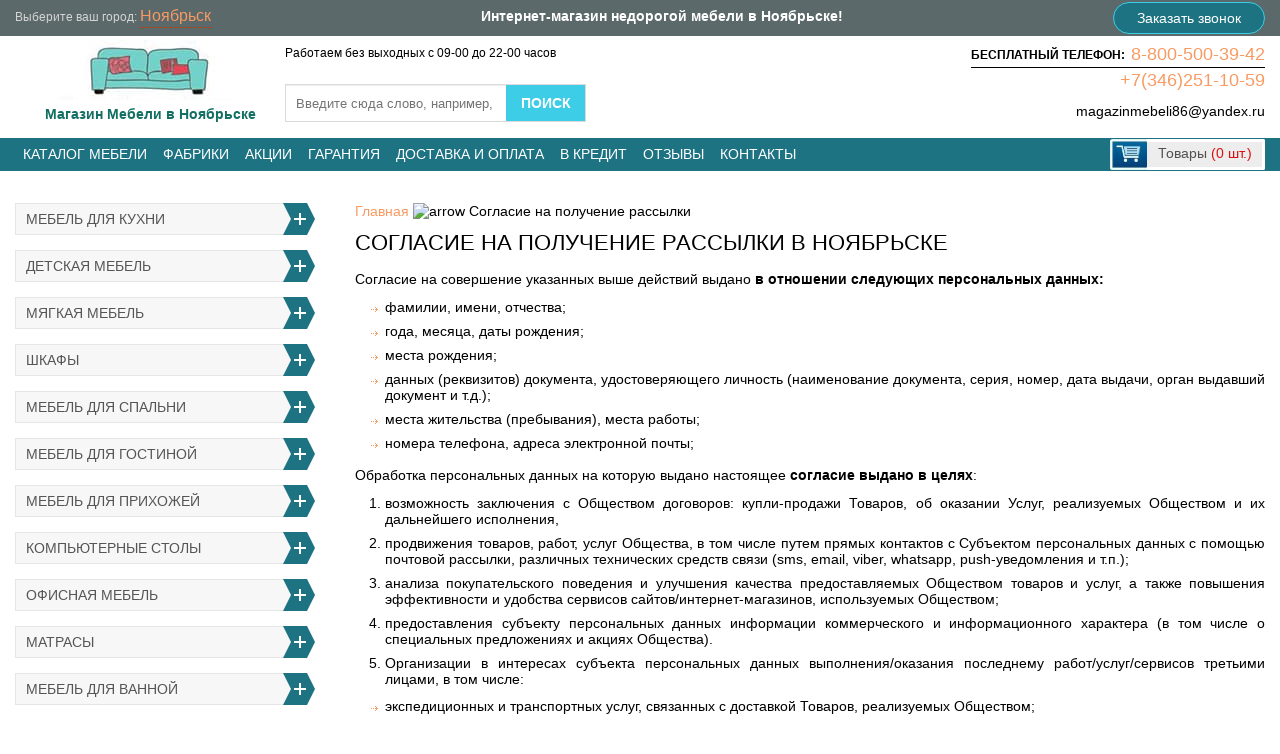

--- FILE ---
content_type: text/html; charset=utf-8
request_url: https://noya.xn--86-6kcafkpbpkd9aefo.xn--p1ai/soglasie/
body_size: 12615
content:
<!DOCTYPE HTML>
<html lang="ru" xmlns="http://www.w3.org/1999/xhtml">
<head>
  <meta charset="utf-8">
  <title>Согласие на получение рассылки и рекламных материалов</title>
  <meta name='description' content='Магазин гарантирует соблюдение следующих прав субъекта персональных данных: право на получение сведений о том, какие персональные данные субъекта персональных данных хранятся у Общества; право на удаление, уточнение или исправление хранящихся у Общества'>
  <meta name='keywords' content=''>
  <meta name=viewport content="width=device-width, initial-scale=1">
  <meta name="googlebot" content="noindex, nofollow" />  <meta name="yandex-verification" content="b7edeb9c6af03663" />
  <meta name="google-site-verification" content="uBXODgPOKxur0qrBapykCtHvto0PxnD2s7JvtFI4d6U" />
  <link rel="shortcut icon" href="/favicon.ico" type="image/x-icon">
  <link rel="alternate" hreflang="ru" href="https://noya.xn--86-6kcafkpbpkd9aefo.xn--p1ai/soglasie/" />    <style >html,body,div,span,applet,object,iframe,h1,h2,h3,h4,h5,h6,p,blockquote,pre,a,abbr,acronym,address,big,cite,code,del,dfn,em,font,img,ins,kbd,q,s,samp,small,strike,strong,sub,tt,var,b,u,i,center,dl,dt,dd,ol,ul,li,fieldset,form,label,legend,table,caption,tbody,tfoot,thead,tr,th,td{margin:0;padding:0;border:0;outline:0;font-size:100%;vertical-align:baseline;background:transparent;}blockquote,q{quotes:none;}:focus{outline:0;}ins{text-decoration:none;}del{text-decoration:line-through;}table{border-collapse:collapse;border-spacing:0;}header,nav,section,article,aside,footer{display:block;}a{color:blue;outline:none;text-decoration:underline;}a:hover{text-decoration:none;}p{margin:0 0 10px }img{border:none;}body{opacity:0;}</style>
  <link rel="stylesheet" href="/templates/css/site_styles.css?g=18" > 
 <!--[if IE]><script src="http://html5shiv.googlecode.com/svn/trunk/html5.js"></script><![endif]-->
  <script>var browser = browser(); if (browser=='IE') document.write('<link rel="stylesheet" href="/templates/css/ie.css" type="text/css">');</script>
</head>
<body>
<header class="header">
  <div class="head-1">
    <div class="head-1-inner">
      <div class="h1i-city">Выберите ваш город: <a href="#" class="in_city">Ноябрьск</a> </div>
      <div class="info-2">Интернет-магазин недорогой мебели в Ноябрьске!</div>
	  <a href="#modal-callback-content" class="open-modal calltop">Заказать звонок</a>
    </div>
    <div class="clr"></div>
  </div>
  <div class="head-inner">
    <div class="head-2">
      <div class="logo"><a href="/" class="logo-link current"><img alt="Магазинмебели86.рф - интернет магазин мебели, купить недорогую мебель для дома" src="/templates/images/logo22.jpg"><span style="color:#136f62;font-weight:bold;">Магазин Мебели в Ноябрьске</span></a></div>
      <div class="head-callback">
         <div class="head-callback-phones"><span class="phoneh">БЕСПЛАТНЫЙ ТЕЛЕФОН:</span><span class="call_phone"><a href="tel:88005003942">8-800-500-39-42</a></span><div class="phonebord"></div><span><a href="tel:+73462511059">+7(346)251-10-59</a></span><span class="hbmail"><a href="mailto:magazinmebeli86@yandex.ru" class="mail headmail">magazinmebeli86@yandex.ru</a></span></div>
      </div>
<div id="city-list">
	<div class="zcitydark"></div>
	<div id="cities" class="popup">
    <span class="close"></span>

    <div class="title">
        Выберите ваш город
    </div>
    <div class="form">
        <div class="h-l" style="float:left;">
			<div class="hct">ХМАО</div>
            <ul class="hech-city"><li><a href="https://xn--86-6kcafkpbpkd9aefo.xn--p1ai/">Сургут</a></li><li><a href="https://kogalym.xn--86-6kcafkpbpkd9aefo.xn--p1ai/">Когалым</a></li><li><a href="https://nefteyugansk.xn--86-6kcafkpbpkd9aefo.xn--p1ai/">Нефтеюганск</a></li><li><a href="https://nizh.xn--86-6kcafkpbpkd9aefo.xn--p1ai/">Нижневартовск</a></li><li><a href="https://nyagan.xn--86-6kcafkpbpkd9aefo.xn--p1ai/">Нягань</a></li><li><a href="https://hm.xn--86-6kcafkpbpkd9aefo.xn--p1ai/">Ханты-Мансийск</a></li><li><a href="https://beloyarsky.xn--86-6kcafkpbpkd9aefo.xn--p1ai/">Белоярский</a></li><li><a href="https://langepas.xn--86-6kcafkpbpkd9aefo.xn--p1ai/">Лангепас</a></li><li><a href="https://lyantor.xn--86-6kcafkpbpkd9aefo.xn--p1ai/">Лянтор</a></li><li><a href="https://megion.xn--86-6kcafkpbpkd9aefo.xn--p1ai/">Мегион</a></li><li><a href="https://pokachi.xn--86-6kcafkpbpkd9aefo.xn--p1ai/">Покачи</a></li><li><a href="https://pityah.xn--86-6kcafkpbpkd9aefo.xn--p1ai/">Пыть-Ях</a></li><li><a href="https://radujny.xn--86-6kcafkpbpkd9aefo.xn--p1ai/">Радужный</a></li><li><a href="https://sovetsky.xn--86-6kcafkpbpkd9aefo.xn--p1ai/">Советский</a></li><li><a href="https://uray.xn--86-6kcafkpbpkd9aefo.xn--p1ai/">Урай</a></li><li><a href="https://yugorsk.xn--86-6kcafkpbpkd9aefo.xn--p1ai/">Югорск</a></li></ul>
        </div>
        <div class="h-r" style="float:left;">
			<div class="hct">ЯНАО</div>
            <ul class="hech-city"><li><a href="https://nadym.xn--86-6kcafkpbpkd9aefo.xn--p1ai/">Надым</a></li><li><a href="https://urengoj.xn--86-6kcafkpbpkd9aefo.xn--p1ai/">Новый Уренгой</a></li><li><a href="https://noya.xn--86-6kcafkpbpkd9aefo.xn--p1ai/">Ноябрьск</a></li><li><a href="https://gubkinsky.xn--86-6kcafkpbpkd9aefo.xn--p1ai/">Губкинский</a></li><li><a href="https://labytnangi.xn--86-6kcafkpbpkd9aefo.xn--p1ai/">Лабытнанги</a></li><li><a href="https://muravlenko.xn--86-6kcafkpbpkd9aefo.xn--p1ai/">Муравленко</a></li><li><a href="https://salehard.xn--86-6kcafkpbpkd9aefo.xn--p1ai/">Салехард</a></li><li><a href="https://tarko-sale.xn--86-6kcafkpbpkd9aefo.xn--p1ai/">Тарко-Сале</a></li><li><a href="https://tazovsky.xn--86-6kcafkpbpkd9aefo.xn--p1ai/">Тазовский</a></li><li><a href="https://yar-sale.xn--86-6kcafkpbpkd9aefo.xn--p1ai/">Яр-Сале</a></li></ul>
        </div>
        <div class="clear" style="clear:both;"></div>
    </div>
</div>
</div>
	<div class="topwork">Работаем без выходных с 09-00 до 22-00 часов</div>
    <div class="head-search"><div class="search-form">
      <form name="search" method="get" action="/search/">
        <input type="text" name="q" value="" id="q" placeholder="Введите сюда слово, например, Кухня" class="search-adm" autocomplete="off">
        <input type="submit" class="but-search" value="Поиск" onclick="yaCounter38261075.reachGoal('search'); return true;">
      </form>
	  <div id="search_advice_wrapper"></div>
    </div></div>
    </div>
    <div class="clr"></div>
  </div>
  <div class="head-4-box">
    <div class="head-4" id="head-4">
		<div class="navbar-toggle"><span class="icon-bar"></span><span class="icon-bar"></span><span class="icon-bar"></span></div>
      <div class="head-4-inner">
        <div class="head-menu-1">
          <ul class="top-menu"><li ><a href="/katalog/">Каталог мебели</a><div class="top-menu-fall"><div class="tm-fall-inner"><div class="tm-fall-inner2"><div class="tmf-col"><a class="tm-title" href="/katalog/mebeli-dlya-kuhni/">Мебель для кухни</a><div class="top-menu-childs"><a class="point" href="/katalog/mebeli-dlya-kuhni/standartnye-kuhonnye-garnitury/">Кухонные гарнитуры</a><a class="point" href="/katalog/mebeli-dlya-kuhni/modulinye-kuhonnye-garnitury/">Модульные кухонные гарнитуры</a><a class="point" href="/katalog/mebeli-dlya-kuhni/uglovye-kuhonnye-garnitury/">Угловые кухонные гарнитуры</a><a class="point" href="/katalog/mebeli-dlya-kuhni/kuhonnye-ugolki-obedennye-gruppy/">Кухонные уголки, обеденные группы</a><a class="point" href="/katalog/mebeli-dlya-kuhni/taburety-i-stuliya/">Табуреты и стулья</a><a class="point" href="/katalog/mebeli-dlya-kuhni/obedennye-stoly/">Обеденные столы</a><a class="point" href="/katalog/mebeli-dlya-kuhni/moyki-iz-iskusstvennogo-kamnya/">Мойки из искусственного камня</a><a class="point" href="/katalog/mebeli-dlya-kuhni/moyki-i-posudosushiteli/">Мойки и посудосушители</a><a class="point" href="/katalog/mebeli-dlya-kuhni/smesiteli-dlya-kuhni/">Смесители для кухни</a><a class="point" href="/katalog/mebeli-dlya-kuhni/kuhonnye-fartuki/">Кухонные фартуки</a></div><!-- /top-menu-childs --><a class="tm-title" href="/katalog/mebeli-dlya-detskoy/">Детская мебель</a><div class="top-menu-childs"><a class="point" href="/katalog/mebeli-dlya-detskoy/krovati--ldsp-mdf-/">Детские кровати</a><a class="point" href="/katalog/mebeli-dlya-detskoy/dvuhyyarusnye-krovati-krovati-cherdaki/">Двухъярусные кровати и кровати чердаки</a><a class="point" href="/katalog/mebeli-dlya-detskoy/krovatki-dlya-novorojdennyh/">Кроватки для новорожденных</a><a class="point" href="/katalog/mebeli-dlya-detskoy/detskie-komnaty/">Детские комнаты</a><a class="point" href="/katalog/mebeli-dlya-detskoy/detskie-modulinye/">Детские модульные</a><a class="point" href="/katalog/mebeli-dlya-detskoy/krovati---mashiny-zveryata--s-fotopechatiyu-/">Кровати-машины, зверята с фотопечатью</a><a class="point" href="/katalog/mebeli-dlya-detskoy/detskie-komody/">Детские комоды</a><a class="point" href="/katalog/mebeli-dlya-detskoy/kresla-meshki-kresla-igrushki/">Кресла-мешки, кресла игрушки</a></div><!-- /top-menu-childs --></div><div class="tmf-col"><a class="tm-title" href="/katalog/myagkaya-mebeli/">Мягкая мебель</a><div class="top-menu-childs"><a class="point" href="/katalog/myagkaya-mebeli/pryamye-divany/">Прямые диваны</a><a class="point" href="/katalog/myagkaya-mebeli/uglovye-divany/">Угловые диваны</a><a class="point" href="/katalog/myagkaya-mebeli/kreslo/">Кресла</a><a class="point" href="/katalog/myagkaya-mebeli/detskie-divany/">Детские диваны</a></div><!-- /top-menu-childs --><a class="tm-title" href="/katalog/shkafy-shkafy-kupe/">Шкафы</a><div class="top-menu-childs"><a class="point" href="/katalog/shkafy-shkafy-kupe/shkafy-kupe/">Шкафы-купе</a><a class="point" href="/katalog/shkafy-shkafy-kupe/shkafy-uglovye/">Шкафы угловые</a><a class="point" href="/katalog/shkafy-shkafy-kupe/shkafy-raspashnye/">Шкафы распашные</a></div><!-- /top-menu-childs --><a class="tm-title" href="/katalog/mebeli-dlya-spalini/">Мебель для спальни</a><div class="top-menu-childs"><a class="point" href="/katalog/mebeli-dlya-spalini/spalinye-garnitury/">Спальные гарнитуры</a><a class="point" href="/katalog/mebeli-dlya-spalini/spalini-modulinye/">Спальни модульные</a><a class="point" href="/katalog/mebeli-dlya-spalini/krovati/">Кровати</a><a class="point" href="/katalog/mebeli-dlya-spalini/myagkie-krovati/">Мягкие кровати</a><a class="point" href="/katalog/mebeli-dlya-spalini/tumby-prikrovatnye/">Тумбы прикроватные</a><a class="point" href="/katalog/mebeli-dlya-spalini/ortopedicheskie-osnovaniya/">Ортопедические основания</a><a class="point" href="/katalog/mebeli-dlya-spalini/raskladushki/">Раскладушки</a></div><!-- /top-menu-childs --></div><div class="tmf-col"><a class="tm-title" href="/katalog/mebeli-dlya-gostinoy/">Мебель для гостиной</a><div class="top-menu-childs"><a class="point" href="/katalog/mebeli-dlya-gostinoy/stenki-mini-stenki/">Стенки, Мини стенки</a><a class="point" href="/katalog/mebeli-dlya-gostinoy/modulinye-gostinye/">Модульные гостиные</a><a class="point" href="/katalog/mebeli-dlya-gostinoy/tumby-tv/">Тумбы под ТВ</a></div><!-- /top-menu-childs --><a class="tm-title" href="/katalog/mebeli-dlya-prihojey/">Мебель для прихожей</a><div class="top-menu-childs"><a class="point" href="/katalog/mebeli-dlya-prihojey/standartnye-prihojie/">Стандартные прихожие</a><a class="point" href="/katalog/mebeli-dlya-prihojey/modulinye-prihojie/">Модульные прихожие</a><a class="point" href="/katalog/mebeli-dlya-prihojey/veshalki-v-prihojuyu/">Вешалки в прихожую</a><a class="point" href="/katalog/mebeli-dlya-prihojey/tumby-dlya-prihojey-obuvnitsy/">Тумбы для прихожей, обувницы</a></div><!-- /top-menu-childs --><a class="tm-title" href="/katalog/kompiyuternye-stoly/">Компьютерные столы</a><div class="top-menu-childs"><a class="point" href="/katalog/kompiyuternye-stoly/pryamye-kompiyuternye-stoly/">Прямые компьютерные столы</a><a class="point" href="/katalog/kompiyuternye-stoly/uglovye-kompiyuternye-stoly/">Угловые компьютерные столы</a></div><!-- /top-menu-childs --><a class="tm-title" href="/katalog/mebeli-dlya-ofisa/">Офисная мебель</a><div class="top-menu-childs"><a class="point" href="/katalog/mebeli-dlya-ofisa/pisimennye-stoly/">Письменные столы</a><a class="point" href="/katalog/mebeli-dlya-ofisa/ofisnye-kresla-i-stuliya/">Офисные кресла и стулья</a><a class="point" href="/katalog/mebeli-dlya-ofisa/biblioteki-penaly/">Шкафы-пеналы, библиотеки</a><a class="point" href="/katalog/mebeli-dlya-ofisa/polki-i-stellaji/">Полки и стеллажи</a></div><!-- /top-menu-childs --></div><div class="tmf-col"><a class="tm-title" href="/katalog/matrasy/">Матрасы</a><div class="top-menu-childs"><a class="point" href="/katalog/matrasy/prujinnye-matrasy--bonneli-/">Пружинные матрасы (боннель)</a><a class="point" href="/katalog/matrasy/besprujinnye-matrasy/">Беспружинные матрасы</a><a class="point" href="/katalog/matrasy/matrasy-s-nezavisimym-prujinnym-blokom/">Матрасы с независимым пружинным блоком</a><a class="point" href="/katalog/matrasy/detskie-matrasy/">Детские матрасы</a></div><!-- /top-menu-childs --><a class="tm-title" href="/katalog/mebeli-dlya-vannoy/">Мебель для ванной</a><div class="top-menu-childs"><a class="point" href="/katalog/mebeli-dlya-vannoy/shkafy-navesnye/">Шкафы навесные для ванной</a><a class="point" href="/katalog/mebeli-dlya-vannoy/shkaf-zerkalo/">Шкаф-зеркало для ванны</a><a class="point" href="/katalog/mebeli-dlya-vannoy/ekrany-dlya-vanny/">Экраны для ванны</a><a class="point" href="/katalog/mebeli-dlya-vannoy/tumby-pod-umyvaliniki/">Тумбы под умывальники</a><a class="point" href="/katalog/mebeli-dlya-vannoy/tumba-podvesnaya-pod-umyvalinik/">Тумбы подвесные под умывальник</a><a class="point" href="/katalog/mebeli-dlya-vannoy/zerkalo-dlya-vannoy/">Зеркало для ванной</a><a class="point" href="/katalog/mebeli-dlya-vannoy/komody-penaly/">Комоды, Пеналы</a></div><!-- /top-menu-childs --><a class="tm-title" href="/katalog/mebeli-transformer/">Мебель-трансформер</a><div class="top-menu-childs"><a class="point" href="/katalog/mebeli-transformer/stoly-transformery/">Столы-трансформеры</a><a class="point" href="/katalog/mebeli-transformer/divany-transformery/">Диваны-трансформеры</a><a class="point" href="/katalog/mebeli-transformer/krovati-transformery/">Кровати-трансформеры</a><a class="point" href="/katalog/mebeli-transformer/detskie-krovati-transformery/">Детские кровати-трансформеры</a></div><!-- /top-menu-childs --></div><div class="tmf-col"><a class="tm-title">Разная мебель</a><a class="point" href="/katalog/komody/">Комоды</a><a class="point" href="/katalog/jurnalinye-stoly/">Журнальные столы</a><a class="point" href="/katalog/tualetnye-stoliki/">Туалетные столики</a><a class="point" href="/katalog/banketki-i-divanchiki/">Банкетки и диванчики</a><a class="point" href="/katalog/sadovaya-mebeli/">Садовая мебель</a><a class="point" href="/katalog/zerkal/">Зеркала</a><a class="point" href="/katalog/fabriki-mebeli/">Фабрики мебели</a></div></div></div></div><!-- /top-menu-fall --></li><!-- /0 lvl --><li><a href="/katalog/fabriki-mebeli/">Фабрики</a></li><li ><a href="/aktsii/">Акции</a></li><!-- /0 lvl --></li><!-- /0 lvl --><li ><a href="/garantiya/">Гарантия</a></li><!-- /0 lvl --><li ><a href="/dostavka-i-oplata/">Доставка и оплата</a></li><!-- /0 lvl --><li ><a href="/v-kredit/">В кредит</a></li><!-- /0 lvl --><li ><a href="/otzyvy/">Отзывы</a></li><!-- /0 lvl --><li ><a href="/kontakty/">Контакты</a></li><!-- /0 lvl --></ul><!-- /top-menu -->        </div>
        <div class="head-info">
          <div class="head-cart"><div id="cart-mini" class="cart-mini">
      <a href="/oformlenie-zakaza/" onclick="yaCounter38261075.reachGoal('basket'); return true;">
        <div class="cm-icon"></div>
        <div class="cm-info">Товары <span>(0 шт.)</span></div>
      </a></div></div>
        </div>
      </div>
    </div>
  </div></header><!-- .header-->
<div class="wrapper">
  <section class="middle">
  <div class="container">
    <div class="content">
      <div class="bread"><ul><li><a href="/">Главная</a></li><li>&nbsp;<img src="/../../modules/breadcrumbs/css/arrow.png" alt="arrow">&nbsp;</li><li>Согласие на получение рассылки</li></ul><div class="bread-clr"></div></div><h1>Согласие на получение рассылки в Ноябрьске</h1><p>Согласие на совершение указанных выше действий выдано <strong>в отношении следующих персональных данных:</strong></p>
<ul>
<li>фамилии, имени, отчества;</li>
<li>года, месяца, даты рождения;</li>
<li>места рождения;</li>
<li>данных (реквизитов) документа, удостоверяющего личность (наименование документа, серия, номер, дата выдачи, орган выдавший документ и т.д.);</li>
<li>места жительства (пребывания), места работы;</li>
<li>номера телефона, адреса электронной почты;</li>
</ul>
<p>Обработка персональных данных на которую выдано настоящее <strong>согласие выдано в целях</strong>:</p>
<ol>
<li>возможность заключения с Обществом договоров: купли-продажи Товаров, об оказании Услуг, реализуемых Обществом и их дальнейшего исполнения,</li>
<li>продвижения товаров, работ, услуг Общества, в том числе путем прямых контактов с Субъектом персональных данных с помощью почтовой рассылки, различных технических средств связи (sms, email, viber, whatsapp, push-уведомления и т.п.);</li>
<li>анализа покупательского поведения и улучшения качества предоставляемых Обществом товаров и услуг, а также повышения эффективности и удобства сервисов сайтов/интернет-магазинов, используемых Обществом;</li>
<li>предоставления субъекту персональных данных информации коммерческого и информационного характера (в том числе о специальных предложениях и акциях Общества).</li>
<li>Организации в интересах субъекта персональных данных выполнения/оказания последнему работ/услуг/сервисов третьими лицами, в том числе:&nbsp;</li>
</ol>
<ul>
<li>экспедиционных и транспортных услуг, связанных с доставкой Товаров, реализуемых Обществом;</li>
<li>организации гарантийного и сервисного обслуживания Товаров, реализованных Обществом;</li>
<li>оказания снабженческих, сбытовых, юридических, финансовых, информационно-консультационных услуг;</li>
</ul>
<p>Согласие выдано посредством совершения Субъектом персональных данных действий по акцептованию Публичной оферты Общество, размещенной на указанных выше сайтах любым из способов, указанных в качестве акцепта.</p>
<p><strong>Выражая настоящая согласие Субъект персональных данных </strong><strong>проинформирован(а) и выражает согласие с:</strong></p>
<ul>
<li>что под обработкой персональных данных понимаются любые действия (операции) или совокупность действий (операций), совершаемых с использованием средств автоматизации или без использования таких средств с персональными данными, включая сбор, запись, систематизацию, накопление, хранение, уточнение (обновление, изменение), извлечение, использование, передачу (распространение, предоставление, доступ), обезличивание, блокирование, удаление, уничтожение персональных данных;</li>
<li>конфиденциальность персональных данных обеспечивается Обществом в соответствии с законодательством Российской Федерации и Политикой использования конфиденциальных и персональных данных.</li>
<li>что доступ к персональным данным Субъекта персональных данных может быть предоставлен третьим лицам, участвующим в процессе исполнении договора, заключенного Обществом с Субъектом персональных данных (в том числе, но не исключительно, лицам, обеспечивающим доставку Товара, сборку Товара и т.п.), а также лицам, осуществляющим поддержку служб и сервисов перечисленных в настоящем согласии сайтах, в необходимом для осуществления такой поддержки/исполнении объеме;</li>
</ul>
<p><strong>&nbsp;гарантируем</strong>&nbsp;соблюдение следующих прав субъекта персональных данных: право на получение сведений о том, какие персональные данные субъекта персональных данных хранятся у Общества; право на удаление, уточнение или исправление хранящихся у Общества персональных данных; иные права, установленные действующим законодательством РФ. Общество обязуется немедленно прекратить обработку персональных данных после получения соответствующего требования субъекта персональных данных, оформленного в письменной форме&nbsp; &nbsp; &nbsp;</p><noindex><table class="nobord table-center"><tbody><tr class="odd">
      <td><img src="/uploads/files/banner1.png" alt="Телефон" width="84" height="84" /></td>
      <td style="text-align: center;"><span style="font-size: x-large;font-weight:bold;text-transform: uppercase;">Наш номер:</span><br /><span style="font-size: x-large;" class="call_phone"><a href="tel:88005003942" style="color:#000;">8-800-500-39-42</a></span></td>
      </tr></tbody></table></noindex>        <div class="mats-sort">
          <div class="ms-fld">
            <div class="ms-fld-text">Сортировка мебели:</div>
            <select class="sort-select" id="sort-select">
              <option  selected value="sort=weight&asc">По умолчанию</option>
              <option  value="sort=popular&desc">Популярные</option>
              <option  value="sort=price&desc">Сначала дорогие</option>
              <option  value="sort=price&asc">Сначала дешевые</option>
            </select>
          </div>
          <div class="ms-num">
            Выводить
            <select class="num-select" id="num-select">
              <option  selected value="9">9</option>
              <option  value="15">15</option>
              <option  value="30">30</option>
            </select>
            на страницу
          </div>
          <div class="ms-nav"><div class="ms-nav-text">Страницы</div> <ul class="nav-blue"><li class="text">1</li></ul></div>
          <div class="clr"></div>
        </div>
        <div class="matsfabro">Фабрики мебели: <select id="company-sel" style="padding:0;"><option value="">Все фабрики</option><option value="sbk">СБК</option></select></div><div class="clr"></div>    <div class="mats-hor">
    <div class="mh">
    <div class="mh-title"><a href="/soglasie/shkaf-1-no-dvernyy-2300-denver/">Шкаф 1-но дверный 2300 Денвер</a></div>
    <div class="mh-price"><span style="font-weight: 700;">26210 руб.</span></div>
    <div class="mh-img"><a href="/soglasie/shkaf-1-no-dvernyy-2300-denver/"><img src="/images/cache/km-denver-rebb-ser-11729-600x400-275x189.jpg" alt="Шкаф 1-но дверный 2300 Денвер"></a></div>
    <!--noindex-->
	<div class="mh-descr">
      <!--<span>Оплата при получении!</span><br>-->Доставка из <span>Екатеринбурга</span> до подъезда, два раза в неделю
    </div>
	<!--/noindex-->
    <div class="mh-info">
      <div class="mh-article">Артикул: MM10850A</div>
      <div class="mh-have"><span class="green">В наличии</span></div>
    </div>
    <div class="mh-but">
      <a href="/soglasie/shkaf-1-no-dvernyy-2300-denver/">
        <div class="mh-but-icon"></div>
        <div class="mh-but-link">Подробнее</div>
      </a>
    </div>
      </div>
<div class="clr"></div>
</div>

        <div class="mats-sort">
          <div class="ms-fld">
            <div class="ms-fld-text">Сортировка мебели:</div>
            <select class="sort-select" id="sort-select2">
              <option  selected value="sort=weight&asc">По умолчанию</option>
              <option  value="sort=popular&desc">Популярные</option>
              <option  value="sort=price&desc">Сначала дорогие</option>
              <option  value="sort=price&asc">Сначала дешевые</option>
            </select>
          </div>
          <div class="ms-num">
            Выводить
            <select class="num-select" id="num-select2">
              <option  selected value="9">9</option>
              <option  value="15">15</option>
              <option  value="30">30</option>
            </select>
            на страницу
          </div>
          <div class="ms-nav"><div class="ms-nav-text">Страницы</div> <ul class="nav-blue"><li class="text">1</li></ul></div>
          <div class="clr"></div>
        </div>
        <div class="yashare-auto-init" data-yashareType="none" data-yashareQuickServices="vkontakte,odnoklassniki"></div>    </div><!-- .content -->
  </div><!-- .container-->
  <aside class="left-sidebar">
<div class="mobilemenu"></div>   <div class="sidebox">
  <div class="mobileclose"></div>
    <div class="sidebox-content">
      <ul class="cats-list"><li><a href="/katalog/mebeli-dlya-kuhni/">Мебель для кухни</a><span class="lefp"></span><ul><li><a href="/katalog/mebeli-dlya-kuhni/standartnye-kuhonnye-garnitury/">Кухонные гарнитуры</a></li><li><a href="/katalog/mebeli-dlya-kuhni/modulinye-kuhonnye-garnitury/">Модульные кухонные гарнитуры</a></li><li><a href="/katalog/mebeli-dlya-kuhni/uglovye-kuhonnye-garnitury/">Угловые кухонные гарнитуры</a></li><li><a href="/katalog/mebeli-dlya-kuhni/kuhonnye-ugolki-obedennye-gruppy/">Кухонные уголки, обеденные группы</a></li><li><a href="/katalog/mebeli-dlya-kuhni/taburety-i-stuliya/">Табуреты и стулья</a></li><li><a href="/katalog/mebeli-dlya-kuhni/obedennye-stoly/">Обеденные столы</a></li><li><a href="/katalog/mebeli-dlya-kuhni/moyki-iz-iskusstvennogo-kamnya/">Мойки из искусственного камня</a></li><li><a href="/katalog/mebeli-dlya-kuhni/moyki-i-posudosushiteli/">Мойки и посудосушители</a></li><li><a href="/katalog/mebeli-dlya-kuhni/smesiteli-dlya-kuhni/">Смесители для кухни</a></li><li><a href="/katalog/mebeli-dlya-kuhni/kuhonnye-fartuki/">Кухонные фартуки</a></li></ul></li><li><a href="/katalog/mebeli-dlya-detskoy/">Детская мебель</a><span class="lefp"></span><ul><li><a href="/katalog/mebeli-dlya-detskoy/krovati--ldsp-mdf-/">Детские кровати</a></li><li><a href="/katalog/mebeli-dlya-detskoy/dvuhyyarusnye-krovati-krovati-cherdaki/">Двухъярусные кровати и кровати чердаки</a></li><li><a href="/katalog/mebeli-dlya-detskoy/krovatki-dlya-novorojdennyh/">Кроватки для новорожденных</a></li><li><a href="/katalog/mebeli-dlya-detskoy/detskie-komnaty/">Детские комнаты</a></li><li><a href="/katalog/mebeli-dlya-detskoy/detskie-modulinye/">Детские модульные</a></li><li><a href="/katalog/mebeli-dlya-detskoy/krovati---mashiny-zveryata--s-fotopechatiyu-/">Кровати-машины, зверята с фотопечатью</a></li><li><a href="/katalog/mebeli-dlya-detskoy/detskie-komody/">Детские комоды</a></li><li><a href="/katalog/mebeli-dlya-detskoy/kresla-meshki-kresla-igrushki/">Кресла-мешки, кресла игрушки</a></li></ul></li><li><a href="/katalog/myagkaya-mebeli/">Мягкая мебель</a><span class="lefp"></span><ul><li><a href="/katalog/myagkaya-mebeli/pryamye-divany/">Прямые диваны</a></li><li><a href="/katalog/myagkaya-mebeli/uglovye-divany/">Угловые диваны</a></li><li><a href="/katalog/myagkaya-mebeli/kreslo/">Кресла</a></li><li><a href="/katalog/myagkaya-mebeli/detskie-divany/">Детские диваны</a></li></ul></li><li><a href="/katalog/shkafy-shkafy-kupe/">Шкафы</a><span class="lefp"></span><ul><li><a href="/katalog/shkafy-shkafy-kupe/shkafy-kupe/">Шкафы-купе</a></li><li><a href="/katalog/shkafy-shkafy-kupe/shkafy-uglovye/">Шкафы угловые</a></li><li><a href="/katalog/shkafy-shkafy-kupe/shkafy-raspashnye/">Шкафы распашные</a></li></ul></li><li><a href="/katalog/mebeli-dlya-spalini/">Мебель для спальни</a><span class="lefp"></span><ul><li><a href="/katalog/mebeli-dlya-spalini/spalinye-garnitury/">Спальные гарнитуры</a></li><li><a href="/katalog/mebeli-dlya-spalini/spalini-modulinye/">Спальни модульные</a></li><li><a href="/katalog/mebeli-dlya-spalini/krovati/">Кровати</a></li><li><a href="/katalog/mebeli-dlya-spalini/myagkie-krovati/">Мягкие кровати</a></li><li><a href="/katalog/mebeli-dlya-spalini/tumby-prikrovatnye/">Тумбы прикроватные</a></li><li><a href="/katalog/mebeli-dlya-spalini/ortopedicheskie-osnovaniya/">Ортопедические основания</a></li><li><a href="/katalog/mebeli-dlya-spalini/raskladushki/">Раскладушки</a></li></ul></li><li><a href="/katalog/mebeli-dlya-gostinoy/">Мебель для гостиной</a><span class="lefp"></span><ul><li><a href="/katalog/mebeli-dlya-gostinoy/stenki-mini-stenki/">Стенки, Мини стенки</a></li><li><a href="/katalog/mebeli-dlya-gostinoy/modulinye-gostinye/">Модульные гостиные</a></li><li><a href="/katalog/mebeli-dlya-gostinoy/tumby-tv/">Тумбы под ТВ</a></li></ul></li><li><a href="/katalog/mebeli-dlya-prihojey/">Мебель для прихожей</a><span class="lefp"></span><ul><li><a href="/katalog/mebeli-dlya-prihojey/standartnye-prihojie/">Стандартные прихожие</a></li><li><a href="/katalog/mebeli-dlya-prihojey/modulinye-prihojie/">Модульные прихожие</a></li><li><a href="/katalog/mebeli-dlya-prihojey/veshalki-v-prihojuyu/">Вешалки в прихожую</a></li><li><a href="/katalog/mebeli-dlya-prihojey/tumby-dlya-prihojey-obuvnitsy/">Тумбы для прихожей, обувницы</a></li></ul></li><li><a href="/katalog/kompiyuternye-stoly/">Компьютерные столы</a><span class="lefp"></span><ul><li><a href="/katalog/kompiyuternye-stoly/pryamye-kompiyuternye-stoly/">Прямые компьютерные столы</a></li><li><a href="/katalog/kompiyuternye-stoly/uglovye-kompiyuternye-stoly/">Угловые компьютерные столы</a></li></ul></li><li><a href="/katalog/mebeli-dlya-ofisa/">Офисная мебель</a><span class="lefp"></span><ul><li><a href="/katalog/mebeli-dlya-ofisa/pisimennye-stoly/">Письменные столы</a></li><li><a href="/katalog/mebeli-dlya-ofisa/ofisnye-kresla-i-stuliya/">Офисные кресла и стулья</a></li><li><a href="/katalog/mebeli-dlya-ofisa/biblioteki-penaly/">Шкафы-пеналы, библиотеки</a></li><li><a href="/katalog/mebeli-dlya-ofisa/polki-i-stellaji/">Полки и стеллажи</a></li></ul></li><li><a href="/katalog/matrasy/">Матрасы</a><span class="lefp"></span><ul><li><a href="/katalog/matrasy/prujinnye-matrasy--bonneli-/">Пружинные матрасы (боннель)</a></li><li><a href="/katalog/matrasy/besprujinnye-matrasy/">Беспружинные матрасы</a></li><li><a href="/katalog/matrasy/matrasy-s-nezavisimym-prujinnym-blokom/">Матрасы с независимым пружинным блоком</a></li><li><a href="/katalog/matrasy/detskie-matrasy/">Детские матрасы</a></li></ul></li><li><a href="/katalog/mebeli-dlya-vannoy/">Мебель для ванной</a><span class="lefp"></span><ul><li><a href="/katalog/mebeli-dlya-vannoy/shkafy-navesnye/">Шкафы навесные для ванной</a></li><li><a href="/katalog/mebeli-dlya-vannoy/shkaf-zerkalo/">Шкаф-зеркало для ванны</a></li><li><a href="/katalog/mebeli-dlya-vannoy/ekrany-dlya-vanny/">Экраны для ванны</a></li><li><a href="/katalog/mebeli-dlya-vannoy/tumby-pod-umyvaliniki/">Тумбы под умывальники</a></li><li><a href="/katalog/mebeli-dlya-vannoy/tumba-podvesnaya-pod-umyvalinik/">Тумбы подвесные под умывальник</a></li><li><a href="/katalog/mebeli-dlya-vannoy/zerkalo-dlya-vannoy/">Зеркало для ванной</a></li><li><a href="/katalog/mebeli-dlya-vannoy/komody-penaly/">Комоды, Пеналы</a></li></ul></li><li><a href="/katalog/mebeli-transformer/">Мебель-трансформер</a><span class="lefp"></span><ul><li><a href="/katalog/mebeli-transformer/stoly-transformery/">Столы-трансформеры</a></li><li><a href="/katalog/mebeli-transformer/divany-transformery/">Диваны-трансформеры</a></li><li><a href="/katalog/mebeli-transformer/krovati-transformery/">Кровати-трансформеры</a></li><li><a href="/katalog/mebeli-transformer/detskie-krovati-transformery/">Детские кровати-трансформеры</a></li></ul></li><li><div class="cats-list-title">Разная мебель</div><ul><li><a class="point" href="/katalog/komody/">Комоды</a></li><li><a class="point" href="/katalog/jurnalinye-stoly/">Журнальные столы</a></li><li><a class="point" href="/katalog/tualetnye-stoliki/">Туалетные столики</a></li><li><a class="point" href="/katalog/banketki-i-divanchiki/">Банкетки и диванчики</a></li><li><a class="point" href="/katalog/sadovaya-mebeli/">Садовая мебель</a></li><li><a class="point" href="/katalog/zerkal/">Зеркала</a></li></ul></li></ul>		
    </div>
	<ul class="cats-list">
			<li><a href="/katalog/fabriki-mebeli/">Фабрики мебели</a></li>
		</ul>
  </div>

</aside><!-- .right-sidebar -->
</section><!-- .middle-->
</div><!-- .wrapper -->
<div class="letmain-container">
  <div class="letmain-form">
    <div class="letmain-title">Форма обратной связи</div>
    <form name="let_form" method="post">
      <div class="letmain-left">
        <div class="letmain-input"><input type="text" placeholder="Имя (*) " value="" name="fio" id="letmain_fio" required="required" maxlength="255"></div>
        <div class="letmain-input"><input type="text" placeholder="Телефон (*) " value="" name="phone" id="letmain_phone" required="required" maxlength="150"></div>
        <div class="letmain-input"><input type="text" placeholder="Email (*) " value="" name="mail" id="letmain_mail" required="required" maxlength="255"></div>
      </div>
      <div class="letmain-right">
        <div class="letmain-textarea"><textarea type="text" placeholder="Введите сообщение" name="commentary" id="letmain_commentary" maxlength="1500"></textarea></div>
      </div>
      <div class="letmain-but">
	    <input type="hidden" id="w33crbm" name="w33crbm" value="1"/>
        <input type="submit" value="Отправить сообщение" name="let_but" id="letmain_but" class="but">
        <input type="hidden" id="let_check" name="let_check" value="stopSpam">
        <input type="hidden" name="let_uniqid" value=""></div>
    </form>
  </div>
</div>﻿<footer class="footer">
  <div class="footer-inner">
    <div class="foot-menu"><div class="foot-col5"><div class="foot-title">Каталог мебели</div><ul class="bottom-menu"><li><a href="/katalog/mebeli-dlya-kuhni/">Мебель для кухни</a></li><!-- /0 lvl --><li><a href="/katalog/mebeli-dlya-detskoy/">Детская мебель</a></li><!-- /0 lvl --><li><a href="/katalog/myagkaya-mebeli/">Мягкая мебель</a></li><!-- /0 lvl --><li><a href="/katalog/shkafy-shkafy-kupe/">Шкафы</a></li><!-- /0 lvl --><li><a href="/katalog/mebeli-dlya-spalini/">Мебель для спальни</a></li><!-- /0 lvl --><li><a href="/katalog/mebeli-dlya-gostinoy/">Мебель для гостиной</a></li><!-- /0 lvl --><li><a href="/katalog/mebeli-dlya-prihojey/">Мебель для прихожей</a></li><!-- /0 lvl --><li><a href="/katalog/kompiyuternye-stoly/">Компьютерные столы</a></li><!-- /0 lvl --><li><a href="/katalog/mebeli-dlya-ofisa/">Офисная мебель</a></li><!-- /0 lvl --><li><a href="/katalog/matrasy/">Матрасы</a></li><!-- /0 lvl --><li><a href="/katalog/mebeli-dlya-vannoy/">Мебель для ванной</a></li><!-- /0 lvl --><li><a href="/oferta/">Оферта</a></li><li><a href="/informatsiya-potrebitelyu/">Информация потребителю</a></li><li><a href="/politika-konfidentsialinosti/">Политика конфиденциальности</a></li></ul><ul class="bottom-menu"><li><a href="/katalog/mebeli-transformer/">Мебель-трансформер</a></li><!-- /0 lvl --><li><a href="/katalog/komody/">Комоды</a></li><!-- /0 lvl --><li><a href="/katalog/jurnalinye-stoly/">Журнальные столы</a></li><!-- /0 lvl --><li><a href="/katalog/tualetnye-stoliki/">Туалетные столики</a></li><!-- /0 lvl --><li><a href="/katalog/banketki-i-divanchiki/">Банкетки и диванчики</a></li><!-- /0 lvl --><li><a href="/katalog/sadovaya-mebeli/">Садовая мебель</a></li><!-- /0 lvl --><li><a href="/katalog/zerkal/">Зеркала</a></li><!-- /0 lvl --><li><a href="/katalog/fabriki-mebeli/">Фабрики мебели</a></li><!-- /0 lvl --></ul><!-- /bottom-menu --></div></div>
    <div class="foot-col4">
      <div class="foot-title">НАШИ КОНТАКТЫ:</div>
      <address>
        <ul>
          <li>Телефон: <span class="call_phone"><a href="tel:88005003942">8-800-500-39-42</a></span></li>
          <li>Email : <a href="mailto:magazinmebeli86@yandex.ru" class="mail">magazinmebeli86@yandex.ru</a></li>
			<li>Адрес: г. Ноябрьск территория промзоны 1 (пункт выдачи товаров)</li>        </ul>
      </address>
      <br/>
	  <a href="https://vk.com/magazinmebeli86" rel="nofollow" target="_blank"><img src="/templates/images/soc_icons/vk-icon.png" alt="vkontakte" /></a>
    </div>
    <div class="clr"></div>
	<div>
	<p style="font-size:12px;">Интернет-магазин Магазинмебели 86 осуществляет свою деятельность в соответствии с требованиями Федерального закона от 27 июля 2006 года №152-ФЗ "О персональных данных". Оформление заказа возможно только при наличии согласия на обработку Ваших персональных данных. Наш сайт также использует файлы cookie для улучшения работы сайта и его взаимодействия с пользователями. Продолжая пользоваться сайтом, вы соглашаетесь с использованием cookie.</p>
	</div>
  </div>
</footer>
<a id="toTop" href="#"></a>
<div class="mobicnt">
	<button class="mobcatic">Каталог</button>
	<button class="mobcltic">Клиентам</button>
	<button class="moblogic"><img src="/templates/images/logo22.jpg" alt="магазинмебели86"></button>
	<button class="mobcrtic">Корзина<span class="">0</span></button>
	<button class="mobctric">Контакты</button>
</div>
<div id="mobiclient" class="mbmodal">
	<div class="mobibody">
		<div class="mbclosemodal" data-ind="mobiclient"></div>
		<div class="mbclicn"></div>
	</div>
</div>
<div class="modal-callback">
  <div id="modal-callback-content" class="modal-callback-content">
    <div class="call-container">
      <div class="call-title">Оставьте нам свой телефон и наши менеджеры с Вами свяжутся в ближайшее время</div>
      <div class="call_form">
        <form method="post" name="call_form">
          <table><tbody>
            <tr class="odd">
              <td class="td-w"><label>ФИО<b class="red"> * </b>:</label></td>
              <td><input type="text" class="" maxlength="255" required="required" id="call_fio" name="fio" value=""></td>
            </tr>
            <tr>
              <td class="td-w"><label>Контактный телефон<b class="red"> * </b>:</label></td>
              <td><input type="text" class="" maxlength="150" required="required" id="call_phone" name="phone" value=""></td>
            </tr>
            <tr class="odd">
              <td class="td-w"><label></label></td>
              <td>
				<input type="hidden" id="scbut" name="w33crbm" value="1">
                <input type="submit" class="but" id="call_but" name="call_but" value="Заказать звонок" onclick="yaCounter38261075.reachGoal('zakaz-zvonka'); return true;">
                <input type="hidden" value="stopSpam" name="call_check" id="call_check">
                <input type="hidden" value="" name="call_uniqid">
              </td>
            </tr>
			<tr><td colspan="2" class="frmpolit">Нажимая кнопку «Заказать звонок», вы подтверждаете, что ознакомились и согласны со всеми условиями <a href="/soglasie/">политики конфиденциальности</a> и <a href="/oferta/">публичной оферты</a>.</td></tr>
            </tbody></table>
        </form>
      </div>
    </div>
  </div>
</div>
<div class="modal-pradded">
  <div class="modal-pradded-content" id="modal-pradded-content">
    <div class="modal-pradded-tc"><p>Товар добавлен в корзину</p></div>
    <div class="modal-pradded-left"><a href="javascript:;" onclick="$.fancybox.close();">Продолжить покупки</a></div>
    <div class="modal-pradded-tr"><a class="but" href="/oformlenie-zakaza/">Оформить заказ</a></div>
  </div>
</div>
<div id="zcall">
		<div class="dartcall"></div>
		<div class="body-call">
			<div class="padd-call">
				<p class="text-call">Оставьте заявку и наши специалисты перезвонят Вам в ближайшее время!</p>
				<form method="post">
				<input type="hidden" name="formgo1" value="148" />
				<p><input id="zname1" type="text" name="name1" placeholder="Ваше имя" required /></p>
				<p><input id="zphone1" type="text" name="phone1" placeholder="Номер телефона" required /></p>
				<p><input id="subcall1" type="submit" value="Отправить" /></p>
				<div class="frmpolit">Нажимая кнопку «Отправить», вы подтверждаете, что ознакомились и согласны со всеми условиями <a href="/soglasie/">политики конфиденциальности</a> и <a href="/oferta/">публичной оферты</a>.</div>
				</form>
			</div>
		</div>
	</div>
	<div id="zend">
		<div class="zcloseend"></div>
		<div class="bodyend">
			<div class="paddend">
				<p style="font-size:20px;">Ваша заявка принята!</p>
				<p>В ближайшее время наши специалисты свяжутся с Вами!</p>
			</div>
		</div>
	</div>
	<div class="mmcookie" style="display:none;">
		<div class="mmcoh">Сайт использует cookie</div>
		<div class="mmcot">Продолжая использовать сайт, вы даете согласие на <a href="/cookie/">использование файлов куки</a> и <a href="/rekomendacii/">рекомендательных технологий</a>.</div>
		<button class="mmcobt" type="button">Хорошо</button>
	</div>
	
	
<div id="ordering-done" style="display:none;"><div class="ordering-done"><div class="ordering-img"></div><div class="ordering-text"><p style="font-weight:bold;">Ваш заказ принят!</p><p style="line-height:18px;">В ближайшее время с Вами <br/>свяжутся наши специалисты.</p><p style="font-size:12px;">На Вашу почту  отправлено письмо с данными заказа.</p></div></div></div>
<!-- vk 373 -->
<link rel="stylesheet" href="/modules/modules/css/modules_site.css?g=12" >
<script src="/modules/modules/js/modules_site.js?g=11" ></script>
<script src="/jquery.ui-slider.js"></script>
<script src="/oneclick.js?g=16" defer></script>
<script>
	$(document).ready(function() {
		var mincost = parseInt($("#minCost").attr('data-ind'), 10);
		var maxcost =  parseInt($("#maxCost").attr('data-ind'), 10);
		var mincostv = parseInt($("#minCost").val(), 10);
		var maxcostv =  parseInt($("#maxCost").val(), 10);
		$("#slider").slider({
			min: mincost,
			max: maxcost,
			step: 1,
			values: [mincostv,maxcostv],
			range: true,
			stop: function(event, ui) {
				$("input#minCost").val($("#slider").slider("values",0));
				$("input#maxCost").val($("#slider").slider("values",1));
				
			},
			slide: function(event, ui){
				$("input#minCost").val($("#slider").slider("values",0));
				$("input#maxCost").val($("#slider").slider("values",1));
			}
		});
		$("input#minCost").change(function(){
			if($(this).val()==''){$("#slider").slider("values",0,0);$(this).val(0);}
		});
		$("input#maxCost").change(function(){
			if($(this).val()==''){$("#slider").slider("values",1,0);$(this).val(0);}
		});
		$(".gofilts").click(function(){
			$(".containfilts").css('width','315px');
			$(".containfilts").css('overflow-y','scroll');
		});
		$(".closefilts").click(function(){
			$(".containfilts").css('width','0px');
			$(".containfilts").css('overflow-y','hidden');
		});
		$(".subfilter").click(function(){
			var tfilter = {};
			var sfilter = '/f/';
			var strflt='filter=';
			var strot='';
			var strdo='';
			var andflt='';
			if($("input#minCost").val()!=$("input#minCost").attr('data-ind') && $("input#minCost").val()!='0'){strot+='ot='+$("input#minCost").val()+'/';}
			if($("input#maxCost").val()!=$("input#maxCost").attr('data-ind') && $("input#maxCost").val()!='0'){strdo+='do='+$("input#maxCost").val()+'/';}
			
			$('.checkboxflt:checked').each(function(){
				var fval = $(this).val();
				var fopt = fval.split("|");
				if(fopt[0] in tfilter){tfilter[fopt[0]] += fopt[1]+',';}
				else{tfilter[fopt[0]] = fopt[1]+',';}
			});
			for(var key in tfilter) {
				var vfil = tfilter[key].slice(0,-1);
				sfilter+=key+"="+vfil+"/";
			}
			if(sfilter!='/f/' || strot!="" || strdo!=""){
				var ufil = location.href;
				var arrfil = ufil.split("?");
				var arrfil2 = arrfil[0].split("/f/");
				var last = arrfil2[0].slice(-1);
				if(last=='/')arrfil2[0] = arrfil2[0].slice(0,-1);
				location.href = arrfil2[0]+sfilter+strot+strdo;
			}
			return false;
		});
	});
</script>
<script >$(document).ready(function(){$(".navbar-toggle").click(function(){if($(".head-4").css("height")=='41px'){$(".head-4").css("height","356px");}else{$(".head-4").css("height","41px");}});$(document).on('click', '.in_city', function(I){console.log('1'); $('#city-list').css("display","block");return false; });$('.zcitydark,.close').click(function(){ $('#city-list').css("display","none"); });$('#shop_but').click(function(){$('#wrmm').val('cmm469');});$('#letmain_but').click(function(){$('#w33crbm').val('cmmccdcsdcsd465');});$('#call_but').click(function(){$('#scbut').val('cmmccdcsdcsd465');});});</script>
<script>
$(document).ready(function(){
	$(".cart-add").click(function(){ym(89799505,'reachGoal','incrd');});
	$("#subcall1").click(function(){var zname = $("#zname1").val();var zphone = $("#zphone1").val(); if(zname!="" && zphone!=""){ym(89799505,'reachGoal','zkzs');}});
	$("#shop-form").submit(function(){ym(89799505,'reachGoal','zvs');});
});
</script>
		
<script src="//yastatic.net/share/share.js" defer></script>
<script>
(function(){ var widget_id = 'nzBV4V02Em';var d=document;var w=window;function l(){
var s = document.createElement('script'); s.type = 'text/javascript'; s.async = true; s.src = '//code.jivosite.com/script/widget/'+widget_id; var ss = document.getElementsByTagName('script')[0]; ss.parentNode.insertBefore(s, ss);}if(d.readyState=='complete'){l();}else{if(w.attachEvent){w.attachEvent('onload',l);}else{w.addEventListener('load',l,false);}}})();</script>

<script > (function(m,e,t,r,i,k,a){m[i]=m[i]||function(){(m[i].a=m[i].a||[]).push(arguments)}; m[i].l=1*new Date();k=e.createElement(t),a=e.getElementsByTagName(t)[0],k.async=1,k.src=r,a.parentNode.insertBefore(k,a)}) (window, document, "script", "https://mc.yandex.ru/metrika/tag.js", "ym"); ym(47618854, "init", { clickmap:true, trackLinks:true, accurateTrackBounce:true, webvisor:true });ym(89799505, "init", {clickmap:true, trackLinks:true, accurateTrackBounce:true}); </script> <noscript><div><img src="https://mc.yandex.ru/watch/47618854" style="position:absolute; left:-9999px;" alt="" /><img src="https://mc.yandex.ru/watch/89799505" style="position:absolute; left:-9999px;" alt="statik" /></div></noscript>

<script>!function(){var t=document.createElement("script");t.type="text/javascript",t.async=!0,t.src="https://vk.com/js/api/openapi.js?160",t.onload=function(){VK.Retargeting.Init("VK-RTRG-359299-roAB"),VK.Retargeting.Hit()},document.head.appendChild(t)}();</script><noscript><img src="https://vk.com/rtrg?p=VK-RTRG-359299-roAB" style="position:fixed; left:-999px;" alt=""/></noscript>
</body>
</html>